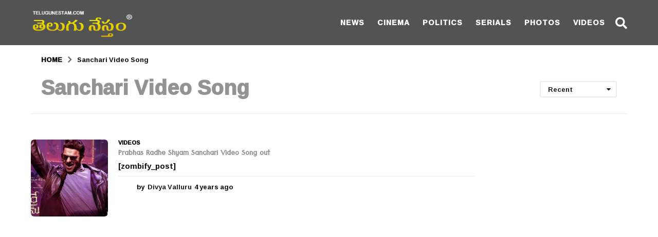

--- FILE ---
content_type: text/html; charset=utf-8
request_url: https://www.google.com/recaptcha/api2/aframe
body_size: 268
content:
<!DOCTYPE HTML><html><head><meta http-equiv="content-type" content="text/html; charset=UTF-8"></head><body><script nonce="ELvUDvL6slTplL4IM9GOyQ">/** Anti-fraud and anti-abuse applications only. See google.com/recaptcha */ try{var clients={'sodar':'https://pagead2.googlesyndication.com/pagead/sodar?'};window.addEventListener("message",function(a){try{if(a.source===window.parent){var b=JSON.parse(a.data);var c=clients[b['id']];if(c){var d=document.createElement('img');d.src=c+b['params']+'&rc='+(localStorage.getItem("rc::a")?sessionStorage.getItem("rc::b"):"");window.document.body.appendChild(d);sessionStorage.setItem("rc::e",parseInt(sessionStorage.getItem("rc::e")||0)+1);localStorage.setItem("rc::h",'1768414492301');}}}catch(b){}});window.parent.postMessage("_grecaptcha_ready", "*");}catch(b){}</script></body></html>